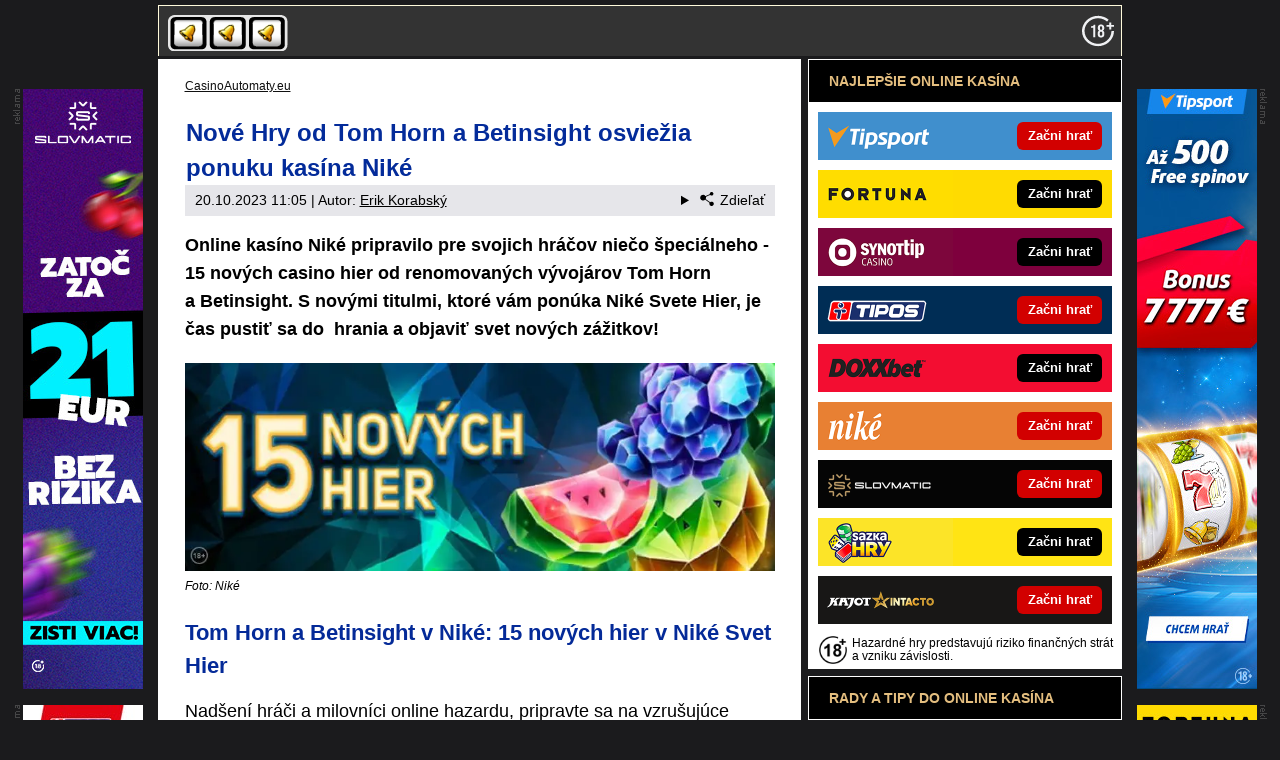

--- FILE ---
content_type: text/html; charset=UTF-8
request_url: https://www.casinoautomaty.eu/rubriky/nove-hry-od-tom-horn-a-betinsight-osviezia-ponuku-kasina-nike_8298.html
body_size: 12204
content:
<!doctype html>
<html lang="sk">
<head>
<meta http-equiv="Content-Type" content="text/html; charset=utf-8" />
<title>15 nových Tom Horn a Betinsight automatov v Niké Svete Hier | CasinoAutomaty.eu</title>
<meta name="DESCRIPTION" content="Niké rozširuje svoje herné portfólio o automaty od špičkových vývojarov Tom Horn a Betinsight. Zahrajte si 15 nových casino slotov v Niké Svete Hier!" />
<meta name="COPYRIGHT" content="© 2026 CasinoAutomaty.eu" />
<meta name="AUTHOR" content="CasinoAutomaty.eu" />
<meta name="robots" content="index, follow, max-snippet:-1, max-image-preview:large, max-video-preview:-1" />
<meta name="viewport" content="width=device-width, initial-scale=1">
<script type='text/javascript'>function gtag(){dataLayer.push(arguments);}
var dataLayer = dataLayer || []; gtag('consent', 'default', { 'analytics_storage': 'granted',
'ad_storage': 'denied' ,
'functionality_storage': 'granted' ,
} );
</script><link href="/css/print.css" type="text/css" rel="stylesheet" media="print" />
<link rel="shortcut icon" href="/favicon.ico" type="image/x-icon" />
<link rel="stylesheet" type="text/css" href="/export/styles.css?ver=1337" media="all">
<script type="text/javascript" src="/export/scripts.js?ver=1337" defer></script>
<link href="https://www.googletagmanager.com" rel="preconnect" crossorigin>
<link href="https://www.google-analytics.com" rel="preconnect" crossorigin>
<link href="https://stats.g.doubleclick.net" rel="preconnect" crossorigin>
<!-- Google Tag Manager -->
<script>(function(w,d,s,l,i){w[l]=w[l]||[];w[l].push({'gtm.start':
new Date().getTime(),event:'gtm.js'});var f=d.getElementsByTagName(s)[0],
j=d.createElement(s),dl=l!='dataLayer'?'&l='+l:'';j.async=true;j.src=
'https://www.googletagmanager.com/gtm.js?id='+i+dl;f.parentNode.insertBefore(j,f);
})(window,document,'script','dataLayer','GTM-PN2MLX');</script>
<!-- End Google Tag Manager -->

<meta property="og:image" content="https://www.casinoautomaty.eu/obrazek/650731cbf3fae/nove-hry-v-nike.jpg">
<link rel="previewimage" href="https://www.casinoautomaty.eu/obrazek/650731cbf3fae/nove-hry-v-nike.jpg" />
<meta property="og:image:width" content="850">
<meta property="og:image:height" content="300">
<meta property="og:title" content="15 nových Tom Horn a Betinsight automatov v Niké Svete Hier">
<link rel="canonical" href="https://www.casinoautomaty.eu/rubriky/nove-hry-od-tom-horn-a-betinsight-osviezia-ponuku-kasina-nike_8298.html" />
</head>
<body id="" class="www_casinoautomaty_eu ">
<!-- Google Tag Manager (noscript) -->
<noscript><iframe src="https://www.googletagmanager.com/ns.html?id=GTM-PN2MLX"
height="0" width="0" style="display:none;visibility:hidden"></iframe></noscript>
<!-- End Google Tag Manager (noscript) --><!-- bgr -->
<div id="bgr">
<!-- page wrapper -->
<div id="page-wrapper">
<!-- header -->
<div id="header">
<div>
<a id="logo-arena" href="https://www.casinoautomaty.eu/">
<img src="https://www.casinoautomaty.eu/img/logo.svg" alt="CasinoAutomaty.eu" width="120" height="36" /></a>
<a aria-label="18+" class="claim_url" rel="nofollow" href="https://www.casinoautomaty.eu/rubriky/zasady-zodpovedneho-hrania-v-online-kasine_7900.html"></a>
</div> 
<div id="top-area">
<div class="inner">
<!-- service-navigation -->
<div id="service-navigation">
</div>
<!-- service-navigation - end --> 
<!-- social boxes -->
<div id="social-box">
<div>
</div>
</div>
<!-- social boxes - end -->
</div>
</div>
<div id="menu">
<div class="inner">
<ul>
</ul>

</div>
</div>
</div>
<!-- header - end --> 
<!-- column wrapper -->
<div id="column-wrapper">
<!-- content -->
<div id="content" class="article">
<script type="application/ld+json">{
    "@context": "http://schema.org",
    "@type": "NewsArticle",
    "mainEntityOfPage": {
        "@type": "WebPage",
        "@id": "https://www.casinoautomaty.eu/rubriky/nove-hry-od-tom-horn-a-betinsight-osviezia-ponuku-kasina-nike_8298.html"
    },
    "headline": "Nov\u00e9 Hry od Tom Horn a Betinsight osvie\u017eia ponuku kas\u00edna Nik\u00e9",
    "image": "https://www.casinoautomaty.eu/obrazek/650731cbf3fae/nove-hry-v-nike.jpg",
    "datePublished": "2023-10-20T11:05:00",
    "dateModified": "2023-10-20T11:05:00",
    "author": {
        "@type": "Person",
        "name": "Erik Korabsk\u00fd",
        "url": "https://www.casinoautomaty.eu/autori/erik-korabsky/"
    },
    "publisher": {
        "@type": "Organization",
        "name": "CasinoAutomaty.eu",
        "logo": {
            "@type": "ImageObject",
            "url": "https://www.casinoautomaty.eu/img/logo.svg"
        }
    },
    "description": "Nik\u00e9 roz\u0161iruje svoje hern\u00e9 portf\u00f3lio o automaty od \u0161pi\u010dkov\u00fdch v\u00fdvojarov Tom Horn a Betinsight. Zahrajte si 15 nov\u00fdch casino slotov v Nik\u00e9 Svete Hier!"
}</script><div class="box">
<div class="box-wrapper">
<div id="breadcrumbs">
<ol itemscope itemtype="http://schema.org/BreadcrumbList">
<li itemprop="itemListElement" itemscope
itemtype="http://schema.org/ListItem">
<a itemprop="item" href="https://www.casinoautomaty.eu/">
<span itemprop="name">CasinoAutomaty.eu</span></a>
<span itemprop="position" content="1"></span>

</li>
</ol>
</div>
<h1 class="heading">Nové Hry od Tom Horn a Betinsight osviežia ponuku kasína Niké</h1>
<div class="article-meta">
<span class="meta-date">20.10.2023 11:05</span>
 | Autor: <a href="/autori/erik-korabsky/">Erik Korabský</a>
<details class="article__meta-share dropdown">
<summary class="dropdown__toggle" onclick="dataLayer.push({ 'event':'GAevent', 'eventCategory': 'Sdilet', 'eventAction': 'Sdilet', 'eventLabel': location.href, 'eventNoninteraction': true  })">
<svg class="icon icon--left" width="16" height="16" aria-hidden="true"><use xlink:href="/export/dist/icons.svg#share"></use></svg>Zdieľať
</summary>
<div class="dropdown__body py-2">
<ul class="list-unstyled">
<li>
<a href="http://www.facebook.com/share.php?u=https://www.casinoautomaty.eu/rubriky/nove-hry-od-tom-horn-a-betinsight-osviezia-ponuku-kasina-nike_8298.html&amp;t=Nov%C3%A9+Hry+od+Tom+Horn+a+Betinsight+osvie%C5%BEia+ponuku+kas%C3%ADna+Nik%C3%A9"
                            onclick="dataLayer.push({ 'event':'GAevent', 'eventCategory': 'Sdilet', 'eventAction': 'Facebook', 'eventLabel': location.href, 'eventNoninteraction': true  })"
                            target="_blank" class="d-block px-3 py-1">
<svg class="icon icon--left" width="16" height="16" aria-hidden="true"><use xlink:href="/export/dist/icons.svg#facebook"></use></svg>Facebook
</a>
</li>
<li>
<a href="https://twitter.com/intent/tweet?url=https%3A%2F%2Fwww.casinoautomaty.eu%2Frubriky%2Fnove-hry-od-tom-horn-a-betinsight-osviezia-ponuku-kasina-nike_8298.html"
                            onclick="dataLayer.push({ 'event':'GAevent', 'eventCategory': 'Sdilet', 'eventAction': 'Twitter', 'eventLabel': location.href, 'eventNoninteraction': true  })"
                            target="_blank" class="d-block px-3 py-1">
<svg class="icon icon--left" width="16" height="16" aria-hidden="true"><use xlink:href="/export/dist/icons.svg#twitter"></use></svg>Twitter
</a>
</li>
<li>
<a href="#" class="d-block px-3 py-1" onclick="
                dataLayer.push({ 'event':'GAevent', 'eventCategory': 'Sdilet', 'eventAction': 'Kopirovat odkaz', 'eventLabel': location.href, 'eventNoninteraction': true })
                navigator.clipboard.writeText('https://www.casinoautomaty.eu/rubriky/nove-hry-od-tom-horn-a-betinsight-osviezia-ponuku-kasina-nike_8298.html');alert('Adresa byla zkopírovaná do schránky.');return false;">
<svg class="icon icon--left" width="16" height="16" aria-hidden="true"><use xlink:href="/export/dist/icons.svg#link"></use></svg>Kopírovat odkaz
</a>
</li>
</ul>
</div>
</details>

</div>
<div class="clear"></div>
<div id="lightbox-search">
<p><strong>Online kasíno Niké pripravilo pre&nbsp;svojich hráčov niečo špeciálneho - 15  nových casino hier od&nbsp;renomovaných vývojárov Tom Horn a&nbsp;Betinsight. S  novými titulmi, ktoré vám ponúka Niké Svete Hier, je čas pustiť sa do&nbsp; hrania a&nbsp;objaviť svet nových zážitkov!</strong></p>  <p><span class="zdrojimg"><a rel="nofollow sponsored" href="/herny/nike/"><picture>                            <source srcset="/obrazek/webp/650731cbf3fae-nove-hry-v-nike_850x300.webp" type="image/webp" class="" alt="15 nových hier v&nbsp;Niké" title="15 nových hier v&nbsp;Niké">                            <img src="/obrazek/650731cbf3fae/nove-hry-v-nike_850x300.jpg" class="" style=""  alt="15 nových hier v&nbsp;Niké" title="15 nových hier v&nbsp;Niké"                             width="850"                             height="300"                            />                          </picture></a>Foto: Niké</span></p>  <h2>Tom Horn a&nbsp;Betinsight v&nbsp;Niké: 15 nových hier v&nbsp;Niké Svet Hier</h2>  <p>Nadšení hráči a&nbsp;milovníci online hazardu, pripravte sa na&nbsp;vzrušujúce  novinky v&nbsp;online kasíne Niké! <strong>Spoločne s&nbsp;vývojármi hier Tom Horn a&nbsp; Betinsight prináša Niké Svet Hier 15 nových hier</strong>, ktoré okamžite upútajú  vašu pozornosť.</p>  <p>Nezáleží na&nbsp;tom, či preferujete tradičné kasínové hry alebo hľadáte  niečo nové a&nbsp;vzrušujúce, tieto hry vám ponúkajú všetko, čo potrebujete. Prečo by ste mali tieto nové tituly vyskúšať? Čítajte  ďalej a&nbsp;dozviete sa viac.</p>  <div class="hr"><hr /></div>  <div id="boxBlock:78" class="boxBlock id78"><p><img src="/img/poker/sipka.gif" alt="sipka" width="12" height="12" /> <strong><a href="/link/nikecasinoreklama/" rel="nofollow sponsored" class="red">Založte si účet v&nbsp;Niké casíne Svet hier</a></strong></p>
<ul>
<li>Dokončite registráciu a&nbsp;získate <strong>50 free spinov</strong>.</li>
<li>Prestávkujte 50 € a&nbsp;obdržíte ďalších <strong>100 free spinov</strong>.</li>
<li>Zabávajte sa na&nbsp;výherných automatoch aj vďaka pravidelným bonusom pre&nbsp;registrovaných hráčov.</li>
</ul></div>  <div class="boxBlock id65" id="boxBlock:65"><p><a rel="nofollow sponsored" href="/link/nikecasinoreklama/"><img src="https://administrace.gto.cz/obrazek/63bc096781c2e/nike-sk-casino-590x180.jpg" alt="Zaregistruj sa teraz v&nbsp;online kasíne Niké" title="Zaregistruj sa teraz v&nbsp;online kasíne Niké" width="590" height="180" /></a></p></div>  <div class="hr"><hr /></div>  <h2>Tom Horn automaty v&nbsp;Niké Svet Hier</h2>  <p>Tom Horn Gaming je dlhoročným hráčom na&nbsp;trhu online hazardných hier a&nbsp;jeho <a href="https://www.casinoautomaty.eu/rubriky/vyherne-automaty-online-za-skutocne-peniaze_7722.html">výherné automaty</a> sú synonymom pre&nbsp;kvalitu. Ich portfólio ponúka široký výber hier s&nbsp; rôznymi témami a&nbsp;mechanikami, aby&nbsp;oslovilo hráčov s&nbsp;rôznym vkusom.</p>  <p><strong>Na základe spolupráce Niké s&nbsp;Tom Horn Gaming sa teraz môžete tešiť na&nbsp;desiatku skvelých hier</strong>, z&nbsp;ktorých sa určite niekoľko z&nbsp;nich bude uchádzať o&nbsp;spot o&nbsp;<a href="https://www.casinoautomaty.eu/rubriky/top-10-najhranejsich-automatov-v-nike-svet-hier-august-2023_8268.html">najhranejšie Niké automaty</a>.</p>  <p>Zahrajte napríklad si <a href="https://www.casinoautomaty.eu/rubriky/ovocne-hracie-automaty_7671.html">obľúbené ovocné automaty</a> od&nbsp;Tom Horn, ktorými sú <strong>243 Crystal Fruit, 81 Fruitas Grandes, Fire'n'Hot, Fruits go Pop! </strong>a<strong> Monkey 27</strong> pokiaľ máte radi obľúbenú klasiku v&nbsp;modernom podaní.</p>  <p>Egyptská tematika je pekne zachytená v&nbsp;hrách <strong>Black Mummy</strong> a&nbsp;<strong>The Secret of BA</strong>, kde budete odhaľovať faraónske hrobky a&nbsp;poklady, ktoré ukrývajú.</p>  <p>Svoj vlastný team hrdinov z&nbsp;galaxie Tom Horn zostavíte v&nbsp;originálnej hre <strong>Space Jammers</strong> a&nbsp;kto má zasa rád luxus a&nbsp;trezor plný peňazí by si nemal nechať uniknúť automat <strong>Gold X</strong>.</p>  <div class="table-responsive"><table class="table" border="0">  <tbody>  <tr>  <td style="text-align: center;" colspan="5"><span style="color: #ffff00;"><strong>Tom Horn automaty v&nbsp;Niké Svet Hier</strong></span></td>  </tr>  <tr>  <td style="text-align: center;"><strong>Automat</strong></td>  <td style="text-align: center;"><strong>Valce / Línie</strong></td>  <td style="text-align: center;"><strong>Min. / Max. stávka</strong></td>  <td style="text-align: center;"><strong>Max. výhra</strong></td>  <td style="text-align: center;"><strong>Návratnosť (RTP)</strong></td>  </tr>  <tr>  <td style="text-align: center;">243 Crystal Fruit</td>  <td style="text-align: center;">5 / 5</td>  <td style="text-align: center;">0,50 € / 100 €</td>  <td style="text-align: center;">10&nbsp;000 €</td>  <td style="text-align: center;">96,55%</td>  </tr>  <tr>  <td style="text-align: center;">81 Fruitas Grandes</td>  <td style="text-align: center;">4 / 27, 81</td>  <td style="text-align: center;">0,50 € / 100 €</td>  <td style="text-align: center;">10&nbsp;000 €</td>  <td style="text-align: center;">95,123 %</td>  </tr>  <tr>  <td style="text-align: center;">Black Mummy</td>  <td style="text-align: center;">5 / 5</td>  <td style="text-align: center;">0,10 € / 100 €</td>  <td style="text-align: center;">50&nbsp;000 €</td>  <td style="text-align: center;">96 %</td>  </tr>  <tr>  <td style="text-align: center;">Diamond Hill</td>  <td style="text-align: center;">5 / 36</td>  <td style="text-align: center;">0,50 € / 100 €</td>  <td style="text-align: center;">20&nbsp;000 €</td>  <td style="text-align: center;">96 %</td>  </tr>  <tr>  <td style="text-align: center;">Fire'n'Hot</td>  <td style="text-align: center;">5 / 5</td>  <td style="text-align: center;">0,10 € / 100 €</td>  <td style="text-align: center;">81&nbsp;900 €</td>  <td style="text-align: center;">95,74 %</td>  </tr>  <tr>  <td style="text-align: center;">Fruits Go Pop!</td>  <td style="text-align: center;">3 / 5</td>  <td style="text-align: center;">0,10 € / 100 €</td>  <td style="text-align: center;">400 000 €</td>  <td style="text-align: center;">96 %</td>  </tr>  <tr>  <td style="text-align: center;">Gold X</td>  <td style="text-align: center;">5 / 9</td>  <td style="text-align: center;">0,50 € / 150 €</td>  <td style="text-align: center;">126 000 €</td>  <td style="text-align: center;">95,12 %</td>  </tr>  <tr>  <td style="text-align: center;">Monkey 27</td>  <td style="text-align: center;">3 / 27</td>  <td style="text-align: center;">0,10 € / 100 €</td>  <td style="text-align: center;">400 000 €</td>  <td style="text-align: center;">96 %</td>  </tr>  <tr>  <td style="text-align: center;">Space Jammers</td>  <td style="text-align: center;">5 / 9</td>  <td style="text-align: center;">0,50 € / 100 €</td>  <td style="text-align: center;">400 000 €</td>  <td style="text-align: center;">95,01 %</td>  </tr>  <tr>  <td style="text-align: center;">The Secret of BA</td>  <td style="text-align: center;">5 / 9</td>  <td style="text-align: center;">0,50 € / 100 €</td>  <td style="text-align: center;">50 000 €</td>  <td style="text-align: center;">95,97 %</td>  </tr>  </tbody>  </table></div>  <p><a rel="nofollow sponsored" href="/herny/nike/"><picture>                            <source srcset="/obrazek/webp/650731cbf3fae-nove-tom-horn-a-betinisight-hry-v-nike_850x235.webp" type="image/webp" class="" alt="Nové hry v&nbsp;Niké" title="Nové hry v&nbsp;Niké">                            <img src="/obrazek/650731cbf3fae/nove-tom-horn-a-betinisight-hry-v-nike_850x235.jpg" class="" style=""  alt="Nové hry v&nbsp;Niké" title="Nové hry v&nbsp;Niké"                             width="850"                             height="235"                            />                          </picture></a><span class="zdrojimg">Foto: Niké</span></p>  <h2>Betinsight prináša 5 nových casino hier do&nbsp;Niké</h2>  <p>Betinsight sa snaží zaujať hráčov netradičnými hernými mechanikami a&nbsp; zaujímavými témami. Tento relatívne mladý vývojár má odvahu a&nbsp;ambície stať sa kľúčovým hráčom v&nbsp; kasínovom priemysle. Jeho hry sa vyznačujú moderným dizajnom a&nbsp; inovatívnymi prvkami, ktoré pridávajú jeho <a href="https://www.casinoarena.sk/rubriky/casino-hry-zdarma/">casino hrám</a> na&nbsp;zábave.</p>  <p>Päticu nových hier si môžete už teraz vyskúšať v&nbsp;Niké aj ako <a href="https://www.casinoarena.sk/rubriky/casino-hry-zdarma/hracie-automaty-zdarma-bez-registracie_8020.html">automaty zdarma</a>. Stačí ich spustiť v&nbsp;demo režime tlačidlom <span style="color: #ff9900;"><strong>Vyskúšaj si</strong></span>.</p>  <p>Ovocné automaty sú zastúpené horúcimi novinkami <strong>Dizzy Hot</strong> a&nbsp;<strong>Flaming Fruits</strong>. Tieto hry vystihujú klasickú atmosféru kasínových automatov a&nbsp;prinášajú ich do&nbsp;online sveta s&nbsp;moderným nádychom.</p>  <p>Mytologické témy majú vo&nbsp;svete online hier svoje špeciálne miesto a&nbsp;dve  najnovšie prírastky do&nbsp;tohto žánru určite nezostanú nepovšimnuté. Betinsight prináša hráčom dve unikátne hry <strong>The Mysterious Nile</strong> a&nbsp;<strong>Path of Valkyrie</strong>, ktoré preskúmavajú mytologické bohatstvo dvoch odlišných svetov - Egypta a&nbsp;Nórska.</p>  <p>Trochu mágie prinesie automat <strong>Lunar Amulet</strong>. Tento titul sa odlišuje svojou tajomnou a&nbsp;magickou atmosférou, čo ho  robí ideálnou voľbou pre&nbsp;hráčov, ktorí hľadajú zážitok plný mystiky a&nbsp; vzrušenia. Výherný automat <strong>Lunar Amulet ponúka najvyššiu maximálnu výhru, ktorá siaha až&nbsp;do&nbsp;výšky 900&nbsp;000 €</strong>.</p>  <div class="table-responsive"><table class="table" border="0">  <tbody>  <tr>  <td style="text-align: center;" colspan="4"><span style="color: #ffff00;"><strong>Betinsight automaty v&nbsp;Niké</strong></span></td>  </tr>  <tr>  <td style="text-align: center;"><strong>Automat</strong></td>  <td style="text-align: center;"><strong>Valce / Línie</strong></td>  <td style="text-align: center;"><strong>Min. / Max. stávka</strong></td>  <td style="text-align: center;"><strong>Max. výhra</strong></td>  </tr>  <tr>  <td style="text-align: center;">Dizzy Hot</td>  <td style="text-align: center;">5 / 1 až&nbsp;9</td>  <td style="text-align: center;">0,10 € / 900 €</td>  <td style="text-align: center;">500&nbsp;000 €</td>  </tr>  <tr>  <td style="text-align: center;">Flaming Fruits</td>  <td style="text-align: center;">3 / 5</td>  <td style="text-align: center;">0,50 € / 1&nbsp;000 €</td>  <td style="text-align: center;">150&nbsp;000 €</td>  </tr>  <tr>  <td style="text-align: center;">The Mysterious Nile</td>  <td style="text-align: center;">5 / 1 až&nbsp;9</td>  <td style="text-align: center;">0,10 € / 900 €</td>  <td style="text-align: center;">500&nbsp;000 €</td>  </tr>  <tr>  <td style="text-align: center;">Path of Valkyrie</td>  <td style="text-align: center;">5 / 1 až&nbsp;9</td>  <td style="text-align: center;">0,10 € / 900 €</td>  <td style="text-align: center;">500&nbsp;000 €</td>  </tr>  <tr>  <td style="text-align: center;">Lunar Amulet</td>  <td style="text-align: center;">5 / 1 až&nbsp;9</td>  <td style="text-align: center;">0,10 € / 900 €</td>  <td style="text-align: center;">900&nbsp;000 €</td>  </tr>  </tbody>  </table></div>  <p><a rel="nofollow sponsored" href="/herny/nike/"><picture>                            <source srcset="/obrazek/webp/650731cbf3fae-nove-betinsight-hry-v-nike_850x245.webp" type="image/webp" class="" alt="Nové Betinsight hry v&nbsp;Niké" title="Nové Betinsight hry v&nbsp;Niké">                            <img src="/obrazek/650731cbf3fae/nove-betinsight-hry-v-nike_850x245.jpg" class="" style=""  alt="Nové Betinsight hry v&nbsp;Niké" title="Nové Betinsight hry v&nbsp;Niké"                             width="850"                             height="245"                            />                          </picture></a><span class="zdrojimg">Foto: Niké</span></p>  <h2>Niké bonusy na&nbsp;každý deň v&nbsp;týždni</h2>  <p>Hrať v&nbsp;online kasíne Niké naozaj stojí za&nbsp;to, a&nbsp;to nielen kvôli ich  skvelým hrám, ale aj vďaka štedrým bonusom, ktoré sú k&nbsp;dispozícii  pre&nbsp;hráčov každý deň v&nbsp;týždni. Najčastejšie sa jedná o&nbsp;<a href="https://www.casinoarena.sk/rubriky/bonusy-bez-vkladu/free-spiny-dnes-bez-vkladu-a-zadarmo-v-online-casine_8484.html">free spiny</a> za&nbsp;vklad, prípadne po&nbsp;pretočení určitej sumy. Tieto bonusy môžu výrazne zvýšiť vaše šance na&nbsp; výhru a&nbsp;pridať ďalšiu zábavu k&nbsp;vašej hre.</p>  <ul>  <li><a href="https://www.casinoautomaty.eu/rubriky/stastna-hodinka-v-online-kasine-nike-pondelok-s-10-free-spinmi_8296.html">Šťastná hodinka Niké</a> - 10 free spinov za&nbsp;pretočenie 30 €</li>  <li><a href="https://www.pokeronline.sk/rubriky/online-casino/vkladove-utorky-v-nike-za-vklad-20-eur-dostanete-40-free-spinov_8151.html">Vkladové utorky v&nbsp;Niké</a> - 40 free spinov za&nbsp;vklad 20 €</li>  <li><a href="https://www.casinoautomaty.eu/rubriky/ziskajte-50-free-spinov-v-nike-s-bonusom-vkladove-piatky_8243.html">Vkladové piatky Niké</a> - 50 free spinov za&nbsp;vklad 40 €</li>  <li><a href="https://www.casinoautomaty.eu/rubriky/freespinova-sobota-v-nike-zatocte-si-zadarmo-s-volnymi-otackami_8080.html">Freespinové soboty</a> - 25 free spinov ak ste za&nbsp;posledný mesiac pretočili aspoň 50 €</li>  <li><a href="https://www.pokeronline.sk/rubriky/online-casino/stredy-v-nike-su-pohodove-a-s-bonusom-bez-vkladu_7999.html">Pohodové nedele v&nbsp;Niké</a> - 10 free spinov ak prehráte 10 zatočení po&nbsp;sebe</li>  </ul>  <p>Ak sa chcete pustiť do&nbsp;najnovších hier od&nbsp;vývojárov Tom Horn a&nbsp; Betinsight, budete sa musieť zaregistrovať. Ak ešte nie ste zaregistrovaní v&nbsp;online kasíne Niké, máte pred&nbsp;sebou   ešte viac dôvodov na&nbsp;nadšenie. <strong>Spoločnosť Niké vám ponúka skvelé   registračné bonusy</strong>, ktoré vám pomôžu začať svoju hernú cestu so&nbsp;správnou   nohou.</p>  <p>Táto registrácia  prichádza so&nbsp;skvelými výhodami, vrátane možnosti získať <strong>150 free spinov</strong> a&nbsp;<a href="https://www.casinoarena.sk/rubriky/bonusy-bez-vkladu/"> bonus bez&nbsp;vkladu </a>vo výške až&nbsp;20 €. Neváhajte a&nbsp;využite túto príležitosť na&nbsp;získanie týchto fantastických bonusov a&nbsp;začnite svoju online hernú zábavu v&nbsp;kasíne Niké!</p>  <div class="boxBlock id53" id="boxBlock:53"><div class="box-adv-article-simple">
<div class="table-responsive"><table class="table">
<thead> 
<tr>
<th colspan="5" class="no-border">
<p>Bohatý výber automatov a&nbsp;stolových hier</p>
</th>
</tr>
</thead> 
<tbody>
<tr>
<td class="td1">
<p><strong> <a rel="nofollow sponsored" href="/link/nikecasinoreklama/"> <img src="https://administrace.gto.cz/obrazek/63a4409bd7f8e/nike-svet-hier-sk-222x135.jpg" alt="Online kasíno Niké" class="left" title="Online kasíno Niké" width="222" height="135" /></a></strong></p>
</td>
<td class="td2">
<p class="box-adv-article-simple__title">NIKÉ – 50 FREE SPINOV BEZ PODMIENOK</p>
<p>Získajte 50 spinov zadarmo bez&nbsp;vkladu len za&nbsp;dokončenie registrácie! K tomu až&nbsp;100 spinov za&nbsp;prvé stávky v&nbsp;kasíne Niké Svet hier.</p>
<p class="text-center"><a rel="nofollow sponsored" href="/link/nikecasinoreklama/" class="btn-action btn-action--red">KLIKNI TU a&nbsp;začni hrať v&nbsp;Niké</a></p>
</td>
</tr>
</tbody>
</table></div>
</div></div>
<div class="clear"></div>
</div>
<div class="block shadow content">
<p style="font-size: 9px;">18+ Hazardné hry predstavujú riziko finančných strát a vzniku závislosti. <a href="https://www.casinoautomaty.eu/rubriky/zasady-zodpovedneho-hrania-v-online-kasine_7900.html">Hrajte zodpovedne</a> a pre zábavu! Využitie bonusov je podmienené registráciou - <a href="https://www.casinoautomaty.eu/rubriky/podmienky-a-pravidla-bonusov-prevadzkovatelov-hazardnych-hier_7791.html">informácie tu</a>.</p>
</div>
<div class="article-meta">
<span class="meta-date">20.10.2023 11:05</span>
 | Autor: <a href="/autori/erik-korabsky/">Erik Korabský</a>
</div>
<div class="clear"></div>
</div>
</div>
<div class="box" id="hp-act-list-top">
<div id="wide-act-list" Xid="hp-act-list-float">
<div id="hp-act-list-floatX">
<h2 class="box-heading">SÚVISIACE ČLÁNKY</h2>
<!-- list -->
<div class="wide-act-list-item">
<div class="wide-act-list-imageHolder">
<a href="/rubriky/vklad-cez-sms-v-nike-rychle-dobitie-kreditu-mobilom_7988.html">
                            <picture>
                              <source srcset="/obrazek/webp/62cd3d0a13660-crop-13069-nikesms03_313x136.webp" type="image/webp" alt="SMS vklad v Niké" title="SMS vklad v Niké" width="300" height="130" class="hp">
                              <img loading="lazy" src="/obrazek/62cd3d0a13660/crop-13069-nikesms03_313x136.jpg" alt="SMS vklad v Niké" title="SMS vklad v Niké" width="300" height="130" class="hp" />
                            </picture>
                            </a>
</div>
<div class="wide-act-list-infoHolder">
<h3><a href="/rubriky/vklad-cez-sms-v-nike-rychle-dobitie-kreditu-mobilom_7988.html">Vklad cez SMS v Niké - Rýchle dobitie kreditu mobilom</a></h3>
<div class="meta">
</div>
<div class="wide-act-list-text">
<p>Prinášame vám postup, ako dobiť kredit v&nbsp;Niké cez&nbsp;SMS ✔️ Prehľad limitov, poplatkov, fungovania a&nbsp;obmedzení pri&nbsp;vkladoch mobilným telefónom v...</p>
</div>
</div>
<div class="clear">&nbsp;</div>
</div>
<div class="wide-act-list-item">
<div class="wide-act-list-imageHolder">
<a href="/rubriky/ako-sa-zaregistrovat-na-nike-a-ziskat-vstupny-bonus_7726.html">
                            <picture>
                              <source srcset="/obrazek/webp/5e1437c9315c5-crop-13426-nike-registracia-a-free-spiny_273x118.webp" type="image/webp" alt="Niké registrácia a free spiny" title="Niké registrácia a free spiny" width="300" height="130" class="hp">
                              <img loading="lazy" src="/obrazek/5e1437c9315c5/crop-13426-nike-registracia-a-free-spiny_273x118.jpg" alt="Niké registrácia a free spiny" title="Niké registrácia a free spiny" width="300" height="130" class="hp" />
                            </picture>
                            </a>
</div>
<div class="wide-act-list-infoHolder">
<h3><a href="/rubriky/ako-sa-zaregistrovat-na-nike-a-ziskat-vstupny-bonus_7726.html">Ako sa zaregistrovať na Niké a získať vstupný bonus</a></h3>
<div class="meta">
</div>
<div class="wide-act-list-text">
<p>Niké registrácia a&nbsp;prihlásenie. Získajte Niké casino bonus za&nbsp;registráciu 50 free spinov + ďalších 100 spinov zadarmo na&nbsp;online automaty.</p>
</div>
</div>
<div class="clear">&nbsp;</div>
</div>
<div class="wide-act-list-item">
<div class="wide-act-list-imageHolder">
<a href="/rubriky/vyherne-automaty-online-za-skutocne-peniaze_7722.html">
                            <picture>
                              <source srcset="/obrazek/webp/5e0df976d90d6-crop-13996-kasino_590x255.webp" type="image/webp" alt="Jackpot v online kasíne" title="Jackpot v online kasíne" width="300" height="130" class="hp">
                              <img loading="lazy" src="/obrazek/5e0df976d90d6/crop-13996-kasino_590x255.jpg" alt="Jackpot v online kasíne" title="Jackpot v online kasíne" width="300" height="130" class="hp" />
                            </picture>
                            </a>
</div>
<div class="wide-act-list-infoHolder">
<h3><a href="/rubriky/vyherne-automaty-online-za-skutocne-peniaze_7722.html">Výherné automaty online za skutočné peniaze</a></h3>
<div class="meta">
</div>
<div class="wide-act-list-text">
<p>Online kasína neustále získavajú na&nbsp;popularite.✅ Zahráte si v&nbsp;nich hracie automaty zadarmo, ale aj za&nbsp;skutočné peniaze.🧨 Ako to celé funguje?</p>
</div>
</div>
<div class="clear">&nbsp;</div>
</div>
</div>
</div>
</div>
<div data-area="best-gaming-house-mobile"></div>
<div class="block shadow content">
<div class="box" style="background: #D6D7DA;">
<h2 class="box-heading no-padding">VLOŽ EMAIL A ZÍSKAJ NAJVYŠŠÍ BONUS</h2>
<div class="box-wrapper text">
<h3><label for="email">Pošleme ti prehľad najvyšších online casino bonusov - do minúty je tvoj!</label></h3>
<div id="clanek-form-email" class="clanek-form-email">
<form action="/form/form-email.php" method="get" class="wwwjs">
<input type="hidden" name="redirect" value="/rubriky/nove-hry-od-tom-horn-a-betinsight-osviezia-ponuku-kasina-nike_8298.html#clanek-form-email" />
<input type="text" id="email" name="email" class="input-text" value="vlož e-mail" onclick="clearField(this, 'vlož e-mail');return false;" />
<p class="souhlas"><input style="width: 27px; height: 27px;" type="checkbox" value="1" name="souhlas" id="souhlas"/><span><label for="souhlas">Súhlasím so <a href="/stranky/spracovanie-osobnych-udajov_25_stranka.html" target="_blank">spracovaním osobných údajov</a> pre účel zasielania reklamných správ</label></span></p>
<input type="submit" value="ODOSLAť" class="btn btn--red" />
</form>
</div>
</div>
</div>
</div>
<div id="partnersFooter" class="box footer-links">
<p class="box-heading-all">ĎALŠIE WEBY GTO Solutions</p>
<table>
<tbody>
<tr>
<td style="vertical-align: top;">
<ul>
<li><a href="https://www.casinoarena.sk/">CasinoArena.sk – Online casina na Slovensku</a></li>
<li><a href="https://www.pokeronline.sk/">PokerOnline.sk – Online poker zdarma</a></li>
<li><a href="https://www.casinohryzdarma.sk/">CasinoHryZdarma.sk – Casino hry zadarmo</a></li>
<li><a href="https://www.777.sk/">777.sk – Najlepšie online kasína</a></li>
<li><a href="https://24casino.sk/">24casino.sk – Online SK casina</a></li>
<li><a href="https://www.betarena.sk/">BetArena.sk – Športové stávkovanie online</a></li>
<li><a href="https://www.hokejspravy.sk/">HokejSpravy.sk – Hokejové správy online</a></li>
<li><a href="https://www.futbalspravy.sk/">FutbalSpravy.sk – Futbalový portál online</a></li>
</ul>
</td>
<td style="vertical-align: top;">
<ul>
<li><a href="https://www.fightlive.sk/">FightLive.sk – MMA a bojové športy online</a></li>
<li><a href="hhttps://www.skutocnost.sk/">Skutocnost.sk – Online súťaže a rady</a></li>
<li><a href="https://www.fotbalzpravy.cz/">FotbalZpravy.cz – Futbal online pre Čechov</a></li>
<li><a href="https://www.casinoarena.cz/">CasinoArena.cz - Legálne online casina pre Čechov</a></li>
<li><a href="https://www.betarena.cz/">BetArena.cz - Kurzové stávkovanie online pre Čechov</a></li>
<li><a href="https://www.fight-live.cz/">Fight-Live.cz - MMA a bojové športy online pre Čechov</a></li>
<li><a href="https://www.hokejzpravy.cz/">HokejZpravy.cz – Hokej online pre Čechov</a></li>
<li><a href="https://www.play-arena.cz/">Play-Arena.cz – live streamy pre Čechov</a></li>
</ul>
</td>
</tr>
</tbody>
</table>
</div>
</div>
<!--/ content -->
<!-- sidebar -->
<div id="sidebar">
<div class="block shadow content">
<div>
<div class="box XdarkGrayBgr bestBetBox bestBetBox--flag-sk">
<p class="box-heading">NAJLEPŠIE ONLINE KASÍNA</p>
<table>
<tbody>
<tr class="bestBetBox_item bestBetBox_item-tipsport">
<td width="135" valign="middle" align="right"><a class="bestBetBox_link" href="/herny/tipsport/" rel="nofollow sponsored"><img src="/obrazek/632ae13e56d0a/tipsport-logo-270x96.png" alt="Online casino Tipsport" class="bestBetBox_logo" title="Online casino Tipsport" width="270" height="96" /></a></td>
<td valign="middle" align="left"><a class="bestBetBox_link" href="/herny/tipsport/" rel="nofollow sponsored"><span class="bestBetBox_button bestBetBox-red">Začni hrať</span></a></td>
</tr>
<tr class="bestBetBox_item bestBetBox_item-blank">
<td colspan="2"></td>
</tr>
<tr class="bestBetBox_item bestBetBox_item-fortuna">
<td width="135" valign="middle" align="right"><a class="bestBetBox_link" href="/herny/fortuna/" rel="nofollow sponsored"><img src="/obrazek/632ae13e56d0a/fortuna-logo-270x96.png" alt="Online casino Fortuna" class="bestBetBox_logo" title="Online casino Fortuna" width="270" height="96" /></a></td>
<td valign="middle" align="left"><a class="bestBetBox_link" href="/herny/fortuna/" rel="nofollow sponsored"><span class="bestBetBox_button bestBetBox-black">Začni hrať</span></a></td>
</tr>
<tr class="bestBetBox_item bestBetBox_item-blank">
<td colspan="2"></td>
</tr>
<tr class="bestBetBox_item bestBetBox_item-synottipcasino">
<td width="135" valign="middle" align="right"><a class="bestBetBox_link" href="/herny/synot/" rel="nofollow sponsored"><img src="/obrazek/632ae13e56d0a/synottip-logo-270x96.png" alt="Online casino SYNOT TIP" class="bestBetBox_logo" title="Online casino SYNOT TIP" width="270" height="96" /></a></td>
<td valign="middle" align="left"><a class="bestBetBox_link" href="/herny/synot/" rel="nofollow sponsored"><span class="bestBetBox_button bestBetBox-black">Začni hrať</span></a></td>
</tr>
<tr class="bestBetBox_item bestBetBox_item-blank">
<td colspan="2"></td>
</tr>
<tr class="bestBetBox_item bestBetBox_item-tipos">
<td width="135" valign="middle" align="right"><a class="bestBetBox_link" href="/herny/tipos/" rel="nofollow sponsored"><img src="/obrazek/632ae13e56d0a/sk-tipos-logo-270x96.png" alt="Online casino Tipos" class="bestBetBox_logo" title="Online casino Tipos" width="270" height="96" /></a></td>
<td valign="middle" align="left"><a class="bestBetBox_link" href="/herny/tipos/" rel="nofollow sponsored"><span class="bestBetBox_button bestBetBox-red">Začni hrať</span></a></td>
</tr>
<tr class="bestBetBox_item bestBetBox_item-blank">
<td colspan="2"></td>
</tr>
<tr class="bestBetBox_item bestBetBox_item-doxxbet">
<td width="135" valign="middle" align="right"><a class="bestBetBox_link" href="/herny/doxxbet/" rel="nofollow sponsored"><img src="/obrazek/632ae13e56d0a/doxxbet-logo-270x96.png" alt="Online casino DOXXbet" class="bestBetBox_logo" title="Online casino DOXXbet" width="270" height="96" /></a></td>
<td valign="middle" align="left"><a class="bestBetBox_link" href="/herny/doxxbet/" rel="nofollow sponsored"><span class="bestBetBox_button bestBetBox-black">Začni hrať</span></a></td>
</tr>
<tr class="bestBetBox_item bestBetBox_item-blank">
<td colspan="2"></td>
</tr>
<tr class="bestBetBox_item bestBetBox_item-nike">
<td width="135" valign="middle" align="right"><a class="bestBetBox_link" href="/herny/nike/" rel="nofollow sponsored"><img src="/obrazek/632ae13e56d0a/nike-logo-270x96.png" alt="Online casino Niké" class="bestBetBox_logo" title="Online casino Niké" width="270" height="96" /></a></td>
<td valign="middle" align="left"><a class="bestBetBox_link" href="/herny/nike/" rel="nofollow sponsored"><span class="bestBetBox_button bestBetBox-red">Začni hrať</span></a></td>
</tr>
<tr class="bestBetBox_item bestBetBox_item-blank">
<td colspan="2"></td>
</tr>
<tr class="bestBetBox_item bestBetBox_item-slovmatic">
<td width="135" valign="middle" align="right"><a rel="nofollow sponsored" href="/herny/slovmatic/" class="bestBetBox_link"> <img src="/obrazek/632ae13e56d0a/sk-slovmatic-logo-270x96.png" alt="Online casino Slovmatic" class="bestBetBox_logo" title="Online casino Slovmatic" width="270" height="96" /></a></td>
<td valign="middle" align="left"><a rel="nofollow sponsored" href="/herny/slovmatic/" class="bestBetBox_link"> <span class="bestBetBox_button bestBetBox-red">Začni hrať </span></a></td>
</tr>
<tr class="bestBetBox_item bestBetBox_item-blank">
<td colspan="2"></td>
</tr>
<tr class="bestBetBox_item bestBetBox_item-sazkahry">
<td width="135" valign="middle" align="right"><a class="bestBetBox_link" href="/herny/sazkahry/" rel="nofollow sponsored"><img src="/obrazek/632ae13e56d0a/sazka-hry-logo-270x96.png" alt="Sazka Hry online casino" class="bestBetBox_logo" title="Sazka Hry online casino" width="270" height="96" /></a></td>
<td valign="middle" align="left"><a class="bestBetBox_link" href="/herny/sazkahry/" rel="nofollow sponsored"><span class="bestBetBox_button bestBetBox-black">Začni hrať</span></a></td>
</tr>
<tr class="bestBetBox_item bestBetBox_item-blank">
<td colspan="2"></td>
</tr>
<tr class="bestBetBox_item bestBetBox_item-kajotwin">
<td width="135" valign="middle" align="right"><a rel="nofollow sponsored" href="/herny/kajotintacto/" class="bestBetBox_link"> <img src="/obrazek/632ae13e56d0a/sk-kajotintacto-logo-270x96.png" alt="Online casino Kajot Intacto" class="bestBetBox_logo" title="Online casino Kajot Intacto" width="270" height="96" /></a></td>
<td valign="middle" align="left"><a rel="nofollow sponsored" href="/herny/kajotintacto/" class="bestBetBox_link"> <span class="bestBetBox_button bestBetBox-red">Začni hrať </span></a></td>
</tr>
</tbody>
</table>
<p style="line-height: 2px; margin-bottom: 0px;"> </p>
<p style="margin-bottom: 0px; line-height: 12px;" class="Xwhite"><span style="xcolor: #ffffff;"><small> <img src="/obrazek/632ae13e56d0a/18.png" alt="Zákaz hrania hazardných hier osobám mladším ako 18 rokov" style="float: left; margin-right: 5px; margin-left: 5px;" title="Zákaz hrania hazardných hier osobám mladším ako 18 rokov" width="28" height="28" /> Hazardné hry predstavujú riziko finančných strát a vzniku závislosti.</small> </span></p>
</div>
</div>
</div>
<div class="block shadow content">
<div class="box">
<p class="box-heading no-padding">RADY A TIPY DO ONLINE KASÍNA</p>
<div class="box-wrapper text">
<div class="article-category-item">
<h3 class="red">Najlepšie hracie automaty</h3>
<ul>
<li><a href="https://www.casinoautomaty.eu/rubriky/ako-vyhrat-na-automate-a-oklamat-ho_7669.html">Ako vyhrať na automate</a><a href="https://www.casinoautomaty.eu/rubriky/free-spiny-za-registraciu-a-casino-bonusy_7527.html"></a></li>
<li><a href="https://www.casinoautomaty.eu/rubriky/ktore-online-hracie-automaty-si-zahrate-uz-za-1-cent_7969.html">Najlacnejšie automaty už za 1 cent</a></li>
<li><a href="https://www.casinoautomaty.eu/rubriky/vyherne-automaty-online-za-skutocne-peniaze_7722.html">Hracie automaty online za peniaze</a></li>
<li><a href="https://www.casinoautomaty.eu/rubriky/automaty-zadarmo-hrajte-online-bez-vkladu-ci-uctu_8315.html">Automaty zadarmo pre zábavu</a></li>
<li><a href="https://www.casinoautomaty.eu/rubriky/ovocne-hracie-automaty_7671.html">Ovocné hracie automaty</a></li>
<li><a href="https://www.casinoautomaty.eu/rubriky/5-valcove-automaty-zdarma-i-za-peniaze-co-vsetko-ponukaju_8550.html">5-valcové automaty zdarma</a></li>
<li><a href="https://www.casinoautomaty.eu/rubriky/najlepsie-tipsport-automaty-a-ako-ich-hrat-zdarma-a-pre-zabavu_8053.html">Tipsport automaty zdarma</a></li>
<li><a href="https://www.casinoautomaty.eu/rubriky/najvacsie-vyhry-a-najpopularnejsie-doxxbet-hry_7832.html">Doxxbet automaty</a></li>
<li><a href="https://www.casinoautomaty.eu/rubriky/top-10-najhranejsich-automatov-v-nike-svet-hier-august-2023_8268.html">Niké automaty</a></li>
</ul>
</div>
<div class="article-category-item">
<h3 class="red">Free spiny a bonusy:</h3>
<ul>
<li><a href="https://www.casinoautomaty.eu/rubriky/najvyhodnejsie-casino-bonusy-dnes-pre-slovenskych-hracov_8075.html">Casino bonusy za registráciu</a></li>
<li><a href="https://www.casinoautomaty.eu/rubriky/free-spiny-za-registraciu-a-casino-bonusy_7527.html">Free spiny za registráciu</a></li>
<li><a href="https://www.casinoautomaty.eu/rubriky/free-spiny-zadarmo-zoberte-si-casino-bonus-v-online-kasinach_7962.html">Casino free spiny bez vkladu</a></li>
<li><a href="https://www.casinoautomaty.eu/rubriky/ziskajte-peniaze-na-ucet-za-registraciu-v-online-kasinach_7941.html">Peniaze zadarmo na účet za registráciu</a></li>
<li><a href="https://www.casinoautomaty.eu/rubriky/najlepsie-no-deposit-bonusy-a-free-spiny-v-sk-online-casinach_8411.html">No deposit bonusy a free spins SK</a></li>
<li><a href="https://www.casinoautomaty.eu/rubriky/hracie-automaty-free-spiny-a-ako-ich-ziskat-zdarma-online_8547.html">Hracie automaty a free spiny</a></li>
</ul>
</div>
<div class="article-category-item">
<h3 class="red">Najlepšie online kasína:</h3>
<ul>
<li><a href="https://www.casinoautomaty.eu/rubriky/povolene-legalne-online-casina-na-slovensku_7733.html">Všetky slovenské online casina</a></li>
<li><a href="https://www.casinoautomaty.eu/rubriky/ako-je-mozne-vybrat-vstupny-bonus-tipsport-casina_7997.html">Tipsport casino</a></li>
<li><a href="https://www.casinoautomaty.eu/rubriky/fortuna-casino-chcete-free-spiny-alebo-zatocenia-zadarmo_7775.html">Fortuna casino</a></li>
<li><a href="https://www.casinoautomaty.eu/rubriky/synot-tip-bonus-250-free-spins-zatocte-si-bez-rizika_8179.html">Synottip casino</a></li>
<li><a href="https://www.casinoautomaty.eu/rubriky/doxxbet-slovenske-online-casino-registracia-a-bonus_7727.html">DOXXbet casino</a></li>
<li><a href="https://www.casinoautomaty.eu/rubriky/kajot-win-free-spins-a-bonusy-bez-vkladu-prehlad-bonusov_8183.html">Kajot Intacto casino</a></li>
<li><a href="https://www.casinoautomaty.eu/rubriky/etipos-bonus-za-registraciu-volne-otacky-aj-penazna-premia_8508.html">eTipos casino</a></li>
<li><a href="https://www.casinoarena.sk/rubriky/casina-online/ako-sa-zaregistrovat-v-nike-a-ziskat-vstupny-bonus_7807.html">Niké Svet her casino</a></li>
</ul>
</div>
<div class="article-category-item">
<h3 class="red">Promo kódy</h3>
<ul>
<li><a href="https://www.casinoautomaty.eu/rubriky/prehlad-tipsport-vip-kodov-voucherov-a-bonusov_8165.html">Ako získať akčný kód Tipsport</a></li>
<li><a href="https://www.casinoautomaty.eu/rubriky/co-to-je-promo-kod-fortuna-ako-pouzit-promo-kod-vo-vegas-casino_8339.html">Fortuna promo kódy k registrácii</a></li>
<li><a href="https://www.casinoautomaty.eu/rubriky/doxxbet-promokod-ziskajte-free-spiny-alebo-volnu-stavku_7989.html">Doxxbet promo kód a skaut kód zdarma</a></li>
<li><a href="https://www.casinoautomaty.eu/rubriky/synottip-promo-kod-az-640-free-spinov-do-online-casina_8036.html">Synottip bonusový promo kód</a></li>
<li><a href="https://www.casinoautomaty.eu/rubriky/ako-ziskat-promo-kod-v-nike-sk-stavky-zdarma-a-free-spiny_8164.html">Niké promo kódy</a></li>
</ul>
</div>
<div class="article-category-item">
<h3 class="red">Rady pre hráčov:</h3>
<ul>
<li><a href="https://www.casinoautomaty.eu/rubriky/ako-hrat-blackjack-online-tabulka-a-zakladna-strategia_8434.html">Blackjack tabuľka + stratégia</a></li>
<li><a href="https://www.casinoautomaty.eu/rubriky/ruleta-systemy-ako-vyhrat-v-rulete_7600.html">Ruletové systémy a stratégie</a></li>
<li><a href="https://www.casinoautomaty.eu/rubriky/vyber-penazi-z-doxxbetu-ako-na-vyber-vyhry-z-uctu_7959.html">Doxxbet vklady a výbery</a></li>
<li><a href="https://www.casinoautomaty.eu/rubriky/overenie-synot-tip-uctu-online_7963.html">Synottip overenie bankového účtu</a></li>
<li><a href="https://www.casinoautomaty.eu/rubriky/fortuna-kupon-predajne-miesta-a-ako-pouzit-dobijaci-kod_8135.html">Fortuna dobíjací kupón</a></li>
<li><a href="https://www.casinoautomaty.eu/rubriky/tipsport-vyplata-na-ucet-a-na-pobocke-ako-prebieha-vyber-vyhry_8371.html">Tipsport výplata na účet</a></li>
<li><a href="https://www.casinoautomaty.eu/rubriky/vklad-do-slovenskeho-online-kasina-cez-paysafecard_7964.html">Vklad pomocou Paysafecard</a></li>
<li><a href="https://www.casinoautomaty.eu/rubriky/online-casino-vklad-cez-mobil-a-sms-platba_7731.html">Casino SMS platba</a></li>
<li><a href="https://www.casinoautomaty.eu/rubriky/nike-kurzy-na-dnes-aj-zajta-stara-verzia_7737.html">Niké kurzy</a></li>
</ul>
</div>
<center><a class="dmca-badge" title="DMCA.com Protection Status" href="//www.dmca.com/Protection/Status.aspx?ID=537a441b-7d1b-41c5-965c-fe11226909f4"> <img src="https://images.dmca.com/Badges/dmca-badge-w100-5x1-08.png?ID=537a441b-7d1b-41c5-965c-fe11226909f4" alt="DMCA.com Protection Status" width="100" height="20" /></a></center>
<script type="text/javascript"> </script>
</div>
</div>
</div>

</div>
<!-- sidebar - end -->
</div>
<!--/ column wrapper -->
<div id="partnersFooter" class="box footer-links">
<p>18+ Hazardné hry predstavujú riziko finančných strát a vzniku závislosti. <a href="https://www.casinoautomaty.eu/rubriky/zasady-zodpovedneho-hrania-v-online-kasine_7900.html">Hrajte zodpovedne</a> a pre zábavu! <br />Využitie bonusov je podmienené registráciou – <a href="https://www.casinoautomaty.eu/rubriky/podmienky-a-pravidla-bonusov-prevadzkovatelov-hazardnych-hier_7791.html">informácie tu</a>.<br /> Používaním webstránky CasinoAutomaty.eu vyjadrujete súhlas s používaním cookies v súlade s nastavením vášho prehliadača. <br />Na webových stránkach https://www.casinoautomaty.eu/ nie sú prevádzkované hazardné hry ani tu neprebieha sprostredkovanie akýchkoľvek platieb.<br /><strong>Dôležité odkazy: </strong><a target="_blank" href="https://www.mfsr.sk/sk/">Ministerstvo Financií SR</a>, <a target="_blank" href="https://www.urhh.sk/">Úrad pre reguláciu hazardných hier</a>, <a href="https://hrajzodpovedne.sk/">Zodpovedné hranie</a>, <a href="https://cpldz.sk/">Centrum pre liečbu závislostí</a></p>
</div>
<!-- footer -->
<div id="footer">
<a href="/stranky/kontakty_26_stranka.html">Kontakty</a>
&nbsp;&nbsp;|&nbsp;&nbsp;<a href="/stranky/podmienky-pouzivania_17_stranka.html">Podmienky používania</a>
&nbsp;&nbsp;|&nbsp;&nbsp;<a href="/stranky/spracovanie-osobnych-udajov_25_stranka.html">Spracovanie osobných údajov</a>
&nbsp;&nbsp;|&nbsp;&nbsp;<a href="https://www.casinoautomaty.eu/rubriky/zasady-zodpovedneho-hrania-v-online-kasine_7900.html">18+ Zodpovedné hranie</a>


&nbsp;&nbsp;|&nbsp;&nbsp;&copy; <a href="https://www.gto.cz/" target="_blank" rel="nofollow">GTO Solutions, s.r.o.</a>
</div>
<!-- footer - end -->
<div class="skyscraper">
<div id="banner-1010"></div>
<div id="banner-1011"></div>
</div>
<div class="skyscraper-left">
<div id="banner-1008"></div>
<div id="banner-1009"></div>
</div>
</div>
<!--/ page wrapper -->

<script type="text/javascript">
window.onload = function() {
setTimeout(function() {
/* <![CDATA[ */
if(jQuery("#banner-1011").length)
{
jQuery("#banner-1011").addClass('ad');
jQuery("#banner-1011").html('<a href=\"\/banner\/banner.php?id_banner=268\" target=\"_blank\" rel=\"nofollow sponsored\" aria-label=\"Eshop\">\n<img src=\"https:\/\/administrace.gto.cz\/priloha\/61dbf6bbe0d1a\/fortuna-sk-100-fs-10€-free-bet-120x600.jpg\" alt=\"\" class=\"\"  width=\"120\" height=\"600\" \/>\n<\/a>\n');
}
/* ]]> */
/* <![CDATA[ */
if(jQuery("#banner-1008").length)
{
jQuery("#banner-1008").addClass('ad');
jQuery("#banner-1008").html('<a href=\"\/banner\/banner.php?id_banner=333\" target=\"_blank\" rel=\"nofollow sponsored\" aria-label=\"Royal Vegas\">\n<img src=\"https:\/\/administrace.gto.cz\/priloha\/6641dd49aac66\/slovmatic-120x600.jpg\" alt=\"\" class=\"\"  width=\"120\" height=\"600\" \/>\n<\/a>\n');
}
/* ]]> */
/* <![CDATA[ */
if(jQuery("#banner-1009").length)
{
jQuery("#banner-1009").addClass('ad');
jQuery("#banner-1009").html('<a href=\"\/banner\/banner.php?id_banner=322\" target=\"_blank\" rel=\"nofollow sponsored\" aria-label=\"DoubleStar\">\n<img src=\"https:\/\/administrace.gto.cz\/priloha\/663e1745acf38\/tipos-regbonus-gto-120x600-min.jpg\" alt=\"\" class=\"\"  width=\"120\" height=\"600\" \/>\n<\/a>\n');
}
/* ]]> */
/* <![CDATA[ */
if(jQuery("#banner-1010").length)
{
jQuery("#banner-1010").addClass('ad');
jQuery("#banner-1010").html('<a href=\"\/banner\/banner.php?id_banner=319\" target=\"_blank\" rel=\"nofollow sponsored\" aria-label=\"Kajot\">\n<img src=\"https:\/\/administrace.gto.cz\/priloha\/66163cad668fb\/tipsport-sk-500-free-spinov-120x600.jpg\" alt=\"\" class=\"\"  width=\"120\" height=\"600\" \/>\n<\/a>\n');
}
/* ]]> */
/* <![CDATA[ */
if(jQuery("#banner-1001").length)
{
jQuery("#banner-1001").addClass('ad');
jQuery("#banner-1001").html('<a href=\"\/banner\/banner.php?id_banner=283\" target=\"_blank\" rel=\"nofollow sponsored\" aria-label=\"ShareRapid\">\n<img src=\"https:\/\/administrace.gto.cz\/priloha\/61dbffe50a09a\/online-kasino-doxxbet-7-000-eur-bonus-964x85.jpg\" alt=\"\" class=\"\"  \/>\n<\/a>\n');
}
/* ]]> */

}, 400);
}
</script>
<script type="application/ld+json">{"@context":"https:\/\/schema.org","@type":"Organization","url":"https:\/\/www.casinoautomaty.eu\/","logo":"https:\/\/www.casinoautomaty.eu\/img\/logo.svg","name":"CasinoAutomaty.eu","legalName":"GTO Solutions s.r.o.","email":"info@gto.cz"}</script>
<!-- Vygenerovano za 0.036 vterin -->
</div>
</body>
</html>


--- FILE ---
content_type: image/svg+xml
request_url: https://www.casinoautomaty.eu/img/logo.svg
body_size: 3794
content:
<?xml version="1.0" encoding="UTF-8" standalone="no"?><!DOCTYPE svg PUBLIC "-//W3C//DTD SVG 1.1//EN" "http://www.w3.org/Graphics/SVG/1.1/DTD/svg11.dtd"><svg width="100%" height="100%" viewBox="0 0 162 48" version="1.1" xmlns="http://www.w3.org/2000/svg" xmlns:xlink="http://www.w3.org/1999/xlink" xml:space="preserve" xmlns:serif="http://www.serif.com/" style="fill-rule:evenodd;clip-rule:evenodd;stroke-linejoin:round;stroke-miterlimit:2;"><path d="M152.885,9.553c0,-4.352 -3.534,-7.885 -7.886,-7.885l-136.476,-0c-4.353,-0 -7.886,3.533 -7.886,7.885l-0,29.749c-0,4.352 3.533,7.886 7.886,7.886l136.476,-0c4.352,-0 7.886,-3.534 7.886,-7.886l0,-29.749Z" style="fill:#fff;"/><g><path d="M161.25,8.591c0,-4.742 -3.448,-8.591 -9.544,-8.591l-142.087,-0c-6.096,-0 -9.619,3.849 -9.619,8.591l-0,30.818c-0,4.742 3.148,8.591 9.244,8.591l142.462,0c6.096,0 9.544,-3.849 9.544,-8.591l0,-30.818Zm-7.79,0.964c-0,-2.385 -2.49,-4.321 -5.556,-4.321l-29.858,0c-3.066,0 -5.556,1.936 -5.556,4.321l0,27.779c0,2.385 2.49,4.321 5.556,4.321l29.858,-0c3.066,-0 5.556,-1.936 5.556,-4.321l-0,-27.779Zm-51.96,0c-0,-2.385 -2.49,-4.321 -5.556,-4.321l-29.858,0c-3.066,0 -5.556,1.936 -5.556,4.321l0,27.779c0,2.385 2.49,4.321 5.556,4.321l29.858,-0c3.066,-0 5.556,-1.936 5.556,-4.321l-0,-27.779Zm-53.38,0c-0,-2.385 -2.49,-4.321 -5.556,-4.321l-29.858,0c-3.066,0 -5.556,1.936 -5.556,4.321l0,27.779c0,2.385 2.49,4.321 5.556,4.321l29.858,-0c3.066,-0 5.556,-1.936 5.556,-4.321l-0,-27.779Z" style="fill:#e6e6e6;"/><path d="M51.895,9.167c0,-3.533 -2.186,-6.401 -6.728,-6.401l-35.046,0c-4.542,0 -6.803,2.868 -6.803,6.401l-0,29.557c-0,3.532 2.186,6.4 6.727,6.4l35.122,0c4.542,0 6.728,-2.868 6.728,-6.4l0,-29.557Zm-5.52,1.257c0,-2.192 -1.537,-3.971 -4.354,-3.971l-28.936,-0c-2.818,-0 -4.354,1.779 -4.354,3.971l-0,26.599c-0,2.191 1.536,3.971 4.354,3.971l28.936,-0c2.817,-0 4.354,-1.78 4.354,-3.971l0,-26.599Z"/><path d="M104.985,9.167c-0,-3.533 -2.186,-6.401 -6.728,-6.401l-35.122,0c-4.542,0 -6.728,2.868 -6.728,6.401l0,29.557c0,3.532 2.186,6.4 6.728,6.4l35.122,0c4.542,0 6.728,-2.868 6.728,-6.4l-0,-29.557Zm-5.508,1.257c0,-2.192 -1.536,-3.971 -4.354,-3.971l-28.936,-0c-2.817,-0 -4.354,1.779 -4.354,3.971l-0,26.599c-0,2.191 1.537,3.971 4.354,3.971l28.936,-0c2.818,-0 4.354,-1.78 4.354,-3.971l0,-26.599Z"/><path d="M157.782,9.167c-0,-3.533 -2.186,-6.401 -6.728,-6.401l-35.122,0c-4.542,0 -6.728,2.868 -6.728,6.401l0,29.557c0,3.532 2.186,6.4 6.728,6.4l35.122,0c4.542,0 6.728,-2.868 6.728,-6.4l-0,-29.557Zm-5.565,1.28c0,-2.191 -1.537,-3.97 -4.354,-3.97l-28.936,-0c-2.818,-0 -4.354,1.779 -4.354,3.97l-0,26.6c-0,2.191 1.536,3.97 4.354,3.97l28.936,0c2.817,0 4.354,-1.779 4.354,-3.97l0,-26.6Z"/><g><use xlink:href="#_Image1" x="8.813" y="26.487" width="37.645px" height="14.822px" transform="matrix(0.990647,0,0,0.988117,0,0)"/><use xlink:href="#_Image2" x="62.385" y="26.487" width="37.645px" height="14.822px" transform="matrix(0.990647,0,0,0.988117,0,0)"/><use xlink:href="#_Image3" x="115.742" y="26.487" width="37.645px" height="14.822px" transform="matrix(0.990647,0,0,0.988117,0,0)"/><use xlink:href="#_Image4" x="8.794" y="7.285" width="37.645px" height="5.337px" transform="matrix(0.990647,0,0,0.889485,1.7053e-13,0)"/><use xlink:href="#_Image5" x="62.369" y="7.285" width="37.645px" height="5.337px" transform="matrix(0.990647,0,0,0.889485,1.7053e-13,0)"/><use xlink:href="#_Image6" x="115.65" y="7.285" width="37.645px" height="5.337px" transform="matrix(0.990647,0,0,0.889485,0,0)"/></g></g><use xlink:href="#_Image7" x="0" y="0" width="414px" height="276px" transform="matrix(0.990265,0,0,0.999215,8.66459,11.5109)"/><use xlink:href="#_Image7" x="0" y="0" width="414px" height="276px" transform="matrix(0.990265,0,0,0.999215,61.5391,11.5109)"/><use xlink:href="#_Image7" x="0" y="0" width="414px" height="276px" transform="matrix(0.990265,0,0,0.999215,114.847,11.4395)"/><defs><image id="_Image1" width="38px" height="15px" xlink:href="[data-uri]"/><image id="_Image2" width="38px" height="15px" xlink:href="[data-uri]"/><image id="_Image3" width="38px" height="15px" xlink:href="[data-uri]"/><image id="_Image4" width="38px" height="6px" xlink:href="[data-uri]"/><image id="_Image5" width="38px" height="6px" xlink:href="[data-uri]"/><image id="_Image6" width="38px" height="6px" xlink:href="[data-uri]"/><image id="_Image7" width="38px" height="25px" xlink:href="[data-uri]"/></defs></svg>